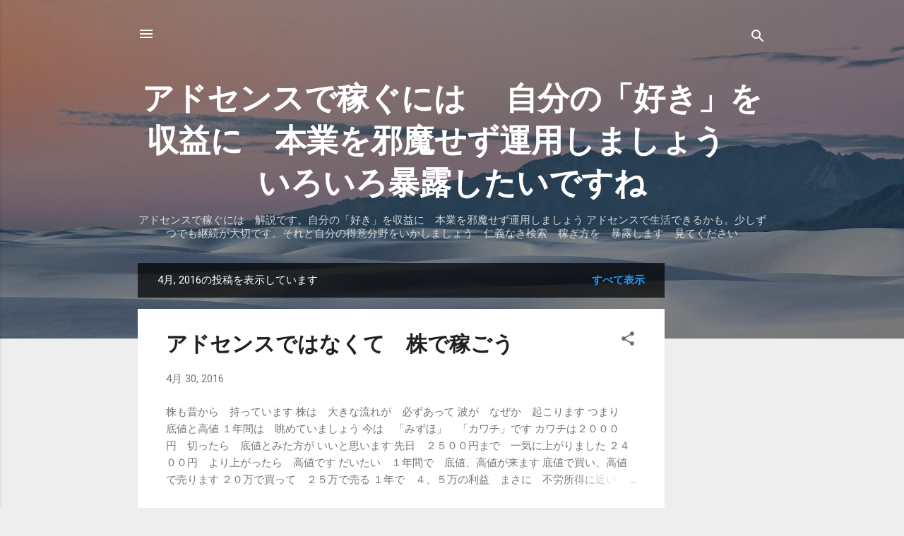

--- FILE ---
content_type: text/html; charset=utf-8
request_url: https://www.google.com/recaptcha/api2/aframe
body_size: 267
content:
<!DOCTYPE HTML><html><head><meta http-equiv="content-type" content="text/html; charset=UTF-8"></head><body><script nonce="EUkfMy4LiG22vXc-obRh3Q">/** Anti-fraud and anti-abuse applications only. See google.com/recaptcha */ try{var clients={'sodar':'https://pagead2.googlesyndication.com/pagead/sodar?'};window.addEventListener("message",function(a){try{if(a.source===window.parent){var b=JSON.parse(a.data);var c=clients[b['id']];if(c){var d=document.createElement('img');d.src=c+b['params']+'&rc='+(localStorage.getItem("rc::a")?sessionStorage.getItem("rc::b"):"");window.document.body.appendChild(d);sessionStorage.setItem("rc::e",parseInt(sessionStorage.getItem("rc::e")||0)+1);localStorage.setItem("rc::h",'1769564512501');}}}catch(b){}});window.parent.postMessage("_grecaptcha_ready", "*");}catch(b){}</script></body></html>